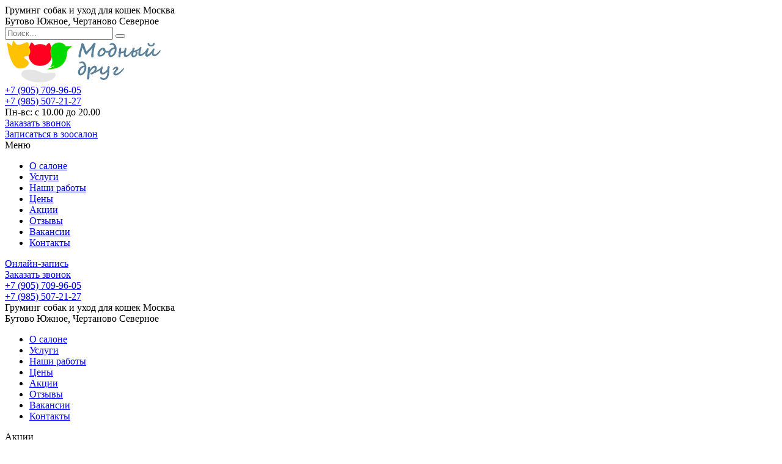

--- FILE ---
content_type: text/html; charset=UTF-8
request_url: https://style-pet.ru/portfolio/vidy-strizhek/york/
body_size: 13462
content:
<!DOCTYPE html>
<html lang="ru">
	<head>
		<meta name=viewport content="width=device-width, initial-scale=1.0">
		<title>Йорк</title>
		<meta http-equiv="Content-Type" content="text/html; charset=UTF-8" />
<meta name="keywords" content="Комплексная стрижка йорка." />
<meta name="description" content="Стрижка йорка. Груминг йорка. Комплексный уход - стрижка когтей, чистка ушей, мытье, гигиена, стрижка. Стрижка бивер-йорка. Высокое качество.Профессиональные мастера.. Бесплатные консультации. Зоосалон &amp;quot;Модный друг&amp;quot;, ул Адмирала Лазарева, 35, Южное Бутово,м. Горчакова. Москва,ул.Кировоградская,5, Северное Чертаново, м.Южная" />
<link rel="canonical" href="https://style-pet.ru/portfolio/dekorativnye-porody2/york/" />
<script data-skip-moving="true">(function(w, d, n) {var cl = "bx-core";var ht = d.documentElement;var htc = ht ? ht.className : undefined;if (htc === undefined || htc.indexOf(cl) !== -1){return;}var ua = n.userAgent;if (/(iPad;)|(iPhone;)/i.test(ua)){cl += " bx-ios";}else if (/Windows/i.test(ua)){cl += ' bx-win';}else if (/Macintosh/i.test(ua)){cl += " bx-mac";}else if (/Linux/i.test(ua) && !/Android/i.test(ua)){cl += " bx-linux";}else if (/Android/i.test(ua)){cl += " bx-android";}cl += (/(ipad|iphone|android|mobile|touch)/i.test(ua) ? " bx-touch" : " bx-no-touch");cl += w.devicePixelRatio && w.devicePixelRatio >= 2? " bx-retina": " bx-no-retina";if (/AppleWebKit/.test(ua)){cl += " bx-chrome";}else if (/Opera/.test(ua)){cl += " bx-opera";}else if (/Firefox/.test(ua)){cl += " bx-firefox";}ht.className = htc ? htc + " " + cl : cl;})(window, document, navigator);</script>


<link href="/bitrix/cache/css/s1/gvozdevsoft_moda_color_17/template_e6218e81b9d2181eb7d2c31ad4e77905/template_e6218e81b9d2181eb7d2c31ad4e77905_v1.css?1757433872152602" type="text/css"  data-template-style="true" rel="stylesheet" />
<link href="/bitrix/css/webprostor.dikidi/theme/button.css" rel="stylesheet" />
<style>
					.dikidiButton {
						background-color: #0066c5 !important;
						color: #fff !important;
					}
					</style>







		<!--[if lt IE 9]> 
			 
		<![endif]-->
										        																																																										<link type="image/x-icon" rel="shortcut icon" href="/favicon.ico">
	</head>
	<body>
				<header id="header">
			<div id="header_top">
				<div id="header_top_main">
					<div id="header_top_email">
						<i class="fa fa-envelope" aria-hidden="true"></i>
						Груминг собак и уход для кошек Москва<br>
Бутово Южное, Чертаново Северное					</div>	
  					<div id="header_top_address">	
<!--						<i class="fa fa-map-marker" aria-hidden="true"></i>-->
											</div> 

					<div id="header_top_search">
						<form action="/poisk/">
							<input type="text" name="q" placeholder="Поиск..." required>
							<button type="submit"></button>
						</form>	
					</div>
				</div>
			</div>
			<div id="header_main">
				<div id="header_logo">
					<a href="/">
						<span id="header_logo_img">
							<img width="265" alt="Зоосалон Модный друг" src="/images/logo2.png" height="70" title="Груминг салон, стрижка собак, стрижка кошек. Зоосалон Модный Друг">						</span>
						<span id="header_logo_name">
													</span>
					</a>
				</div>		
				<div id="header_contact">
					<div id="header_nomer">
<!--						<i class="fa fa-phone" aria-hidden="true"></i>-->
						<i class="fa fa-phone" aria-hidden="true"></i><a href="tel:+7 905 709 96 05">+7 (905) 709-96-05</a> <br>
<i class="fa fa-phone" aria-hidden="true"></i><a href="tel:+7 985 507 21 27">+7 (985) 507-21-27</a>					</div>
					<div id="header_time">
						<span style="font-size: 12pt;">Пн-вс: с 10.00 до 20.00</span><br>					</div>
					<div id="header_callback" class="zvonok_view">
						<a href="#form_callback_popup" class="open-popup-link">Заказать звонок</a>
					</div>
				</div>	
				<div id="header_zayavka">
					<a href="#form_zayvka_popup" class="open-popup-link">
						<i class="fa fa-file-text-o" aria-hidden="true"></i>Записаться в зоосалон					</a>
				</div>
				<div id="header_text">
									</div>
			</div>
			<div class="head_slide">
				<div class="hdslide_inn">
					<div class="hdslide_home">
						<a href="/">
							<i class="fa fa-home" aria-hidden="true"></i>
						</a>
					</div>
					<div class="hdtopmenu">
						<div class="hdmname">Меню</div>
						<nav>
<ul>


	
	
		
							<li><a href="/news/">О салоне</a></li>
			
		
	
	

	
	
		
							<li><a href="/uslugi/">Услуги</a></li>
			
		
	
	

	
	
		
							<li><a href="/portfolio/">Наши работы</a></li>
			
		
	
	

	
	
		
							<li><a href="/tseny/">Цены</a></li>
			
		
	
	

	
	
		
							<li><a href="/aktsii/">Акции</a></li>
			
		
	
	

	
	
		
							<li><a href="/otzyvy/">Отзывы</a></li>
			
		
	
	

	
	
		
							<li><a href="/vacancy/">Вакансии</a></li>
			
		
	
	

	
	
		
							<li><a href="/kontakty/">Контакты</a></li>
			
		
	
	


</ul>
</nav>
					</div>
					<div class="hdslide_contact_zayvka zvonok_view">
						<a href="#form_zayvka_popup" class="open-popup-link">Онлайн-запись</a>
					</div>
					<div class="hdslide_contact_callback zvonok_view">
						<a href="#form_callback_popup" class="open-popup-link">Заказать звонок</a>
					</div>
					<div class="hdslide_contact">
						<div class="hdslide_contact_nomer">
<!--							<i class="fa fa-phone" aria-hidden="true"></i>-->
							<i class="fa fa-phone" aria-hidden="true"></i><a href="tel:+7 905 709 96 05">+7 (905) 709-96-05</a> <br>
<i class="fa fa-phone" aria-hidden="true"></i><a href="tel:+7 985 507 21 27">+7 (985) 507-21-27</a>						</div>
					</div>
					<div class="hdslide_contact_email"><i class="fa fa-envelope" aria-hidden="true"></i>
						Груминг собак и уход для кошек Москва<br>
Бутово Южное, Чертаново Северное					</div>
				</div>
			</div>
		</header>
		<div id="top_menu">
			<nav id="top_menu_main">
				<div id="flvmenu">
<ul id="horizontal-multilevel-menu">


	
	
		
							<li><a href="/news/">О салоне</a></li>
			
		
	
	

	
	
		
							<li><a href="/uslugi/">Услуги</a></li>
			
		
	
	

	
	
		
							<li class="item-selected"><a href="/portfolio/">Наши работы</a></li>
			
		
	
	

	
	
		
							<li><a href="/tseny/">Цены</a></li>
			
		
	
	

	
	
		
							<li><a href="/aktsii/">Акции</a></li>
			
		
	
	

	
	
		
							<li><a href="/otzyvy/">Отзывы</a></li>
			
		
	
	

	
	
		
							<li><a href="/vacancy/">Вакансии</a></li>
			
		
	
	

	
	
		
							<li><a href="/kontakty/">Контакты</a></li>
			
		
	
	


</ul>
</div>
<div class="menu-clear-left"></div>
						</nav>
		</div>
				<div id="wrapper">
						<div id="sidebar">
				<div class="sidebar_adaptive">
					<div id="sidebar_filter_catalog">
						<div class="sidebar pright">
   </div>					</div>
					<nav id="sidebar_menu">
											</nav>
					<div id="sidebar_action_block">
						<div class="title">
	Акции
</div>
<div id="sidebar_action">
		<div>
		<div class="action_img">
							<a href="/aktsii/ozonoterapiya-v-podarok-v-den-rozhdeniya-pitomtsa-postoyannym-klientam/">
					<img src="/upload/resize_cache/iblock/136/248_165_2/IMG-20181117-WA0021.jpg" alt="Озонотерапия в подарок в день рождения питомца постоянным клиентам" />				</a>
					</div>
		<div class="action_text">
			<a href="/aktsii/ozonoterapiya-v-podarok-v-den-rozhdeniya-pitomtsa-postoyannym-klientam/">Озонотерапия в подарок в день рождения питомца постоянным клиентам</a>
		</div>
	</div>
		<div>
		<div class="action_img">
							<a href="/aktsii/skidka-na-gigienicheskuyu-strizhku-shchenkov/">
					<img src="/upload/resize_cache/iblock/233/dha8n9xf1kgxkq7s7cvrf3htf0p9shmp/248_165_2/ukmg.jpg" alt="Гигиеническая стрижка щенка до 6 месяцев - скидка 50%" />				</a>
					</div>
		<div class="action_text">
			<a href="/aktsii/skidka-na-gigienicheskuyu-strizhku-shchenkov/">Гигиеническая стрижка щенка до 6 месяцев - скидка 50%</a>
		</div>
	</div>
		<div>
		<div class="action_img">
							<a href="/aktsii/skidka-dlya-kotyat-do-6-mesyatsev-40/">
					<img src="/upload/resize_cache/iblock/db9/248_165_2/oiuyt.jpg" alt="Скидка для котят до 6 месяцев 40%" />				</a>
					</div>
		<div class="action_text">
			<a href="/aktsii/skidka-dlya-kotyat-do-6-mesyatsev-40/">Скидка для котят до 6 месяцев 40%</a>
		</div>
	</div>
		<div>
		<div class="action_img">
							<a href="/aktsii/bantiki-v-podarok/">
					<img src="/upload/resize_cache/iblock/f7d/248_165_2/Бантики.JPG" alt="Бантики в подарок" />				</a>
					</div>
		<div class="action_text">
			<a href="/aktsii/bantiki-v-podarok/">Бантики в подарок</a>
		</div>
	</div>
	</div>

<div class="link_all">
 <a href="/aktsii/">Все акции</a>
</div>					</div>
					<div id="sidebar_otzyv_block">
						<div class="title">
	Отзывы о нас
</div>
<div id="sidebar_otzyv">
	<div id="bx_651765591_193">
		<div class="text">
			<div class="name_date"><span class="name">Ирина</span><span class="date">01.12.2023</span></div>Стригла в салоне шпица , честно шла с очень большим недоверием так как был неоднократно печальный опыт выстригания колтунов и нарушения шерсти и подпушка , что недопустимо для шпицев . И что же я увидела в итоге в этом салоне .Мне даже сложно выразить словами , насколько круто нас подстригли , я перфекционист и сразу вижу огрехи в виде лесенок . Но тут идеальная стрижка , я не видела свою собаку давно уже такой пушистой и красивой. Огромная благодарность мастеру Наталье , мы ваши навеки !		</div>
	</div>
	<div id="bx_651765591_194">
		<div class="text">
			<div class="name_date"><span class="name">Елена</span><span class="date">18.06.2023</span></div> Елен: Подстригли нашего питомца Рэя, щенка Бивера. Спасибо большое за отзывчивость и внимательно отношение к животным и их хозяевам! Собака после стрижки не хотела уходить из салона.		</div>
	</div>
	<div id="bx_651765591_188">
		<div class="text">
			<div class="name_date"><span class="name">Татьяна</span><span class="date">20.05.2023</span></div>Татьяна: В салоне на Кировоградской улице стригла той пуделя. Было волнение-какая собачка выйдет из под ножниц. Волнение оказалось напрасным. Увидя результат я поняла, что Наталья профессионал с большой буквы. Пуделя правильно подстричь может не каждый грумер. В данном случае всё было сделано супер красиво, правильно и быстро. Наталье удалось найти общий язык с очень непослушной собачкой. Я просто в восторге от конечного результата. У Натальи золотые руки. Процветания салону и побольше четвероногих клиентов.		</div>
	</div>
	<div id="bx_651765591_187">
		<div class="text">
			<div class="name_date"><span class="name">Тамара</span><span class="date">24.04.2023</span></div>Тамара: Сходили недавно с собачкой в это место&#41; Прекрасный зоосалон! Очень приветливые и милые сотрудники. Собаку подстригли идеально! &#40;Шпица&#41; Спасибо большое! Обязательно вернемся еще раз!		</div>
	</div>
	<div id="bx_651765591_186">
		<div class="text">
			<div class="name_date"><span class="name">Галина Ф.</span><span class="date">04.04.2023</span></div>Галина Ф: Периодически бываем здесь с нашим котом. Мастера легко и приятно для нашего Декстера расчесывают колтуны, вычесывают гору пуха.<br />
К сожалению, дома он нам не дает привести в порядок его шерсть.. А в салоне ведет себя как «зайка» &#41;<br />
В наше последнее посещение, Марина смогла легко найти общий язык с нашим грозным Мейн-куном. Он просто лежал, кайфовал и подставлял бока&#41;&#41;<br />
Я очень благодарна мастерам салона!		</div>
	</div>
	<div id="bx_651765591_185">
		<div class="text">
			<div class="name_date"><span class="name">Наталика</span><span class="date">28.01.2023</span></div>Наталика: Моим пушистикам, там очень комфортно. Девочки грумеры, внимательны к просьбам. Сегодня моя девочка, принимала озоновую ванну, кстати в качестве подарка от салона, так как скоро, она именинница. Вот так, и у животных могут быть спа процедуры к празднику&#41; это очень приятно, спасибо		</div>
	</div>
</div>
	
<div class="link_all">
	<a href="/otzyvy/">Все отзывы</a>
</div>							</div>
					<div id="sidebar_photo_block">
						<div class="title">
	Наши работы
</div>
<div id="sidebar_photo">
		<div>
					<a href="/portfolio/pudeli/modern/" title="Стрижка пуделя стиль Модерн">
				<img src="/upload/resize_cache/iblock/36a/1vi7m3ggcvjxe3fjv0i2ppc653c6rgpo/248_175_2/uk.jpg" alt="Стрижка пуделя стиль Модерн" />			</a>
			</div>
		<div>
					<a href="/portfolio/kreftive/blesk-tatu-strazy/" title="Блеск тату, стразы">
				<img src="/upload/resize_cache/iblock/9be/248_175_2/oll.jpg" alt="Блеск тату, стразы" />			</a>
			</div>
		<div>
					<a href="/portfolio/dekorativnye-porody2/bishon-frize/" title="Груминг - Бишон фризе">
				<img src="/upload/resize_cache/iblock/7e1/kapcqy9mv563u3qccve0sz22hrlqci4u/248_175_2/fge.jpg" alt="Груминг - Бишон фризе" />			</a>
			</div>
		<div>
					<a href="/portfolio/metisy-raznykh-porod/metisy2/" title="Метисы">
				<img src="/upload/resize_cache/iblock/19a/248_175_2/6.jpg" alt="Метисы" />			</a>
			</div>
		<div>
					<a href="/portfolio/chistka-zubov-sobakam-i-koshkam/ultrazvukovaya-chistka-zubov-sobakam2/" title="Ультразвуковая чистка зубов собакам">
				<img src="/upload/resize_cache/iblock/c41/248_175_2/565.jpg" alt="Ультразвуковая чистка зубов собакам" />			</a>
			</div>
		<div>
					<a href="/portfolio/ozonoterapiya-spa-protsedury-ekspress-linka/ozonoterapiya2/" title="Озонотерапия ">
				<img src="/upload/resize_cache/iblock/a1b/248_175_2/rrr.jpg" alt="Озонотерапия " />			</a>
			</div>
		<div>
					<a href="/portfolio/strizhki-koshek/strizhka-koshek2/" title="Стрижка кошек">
				<img src="/upload/resize_cache/iblock/ba6/248_175_2/kot.jpg" alt="Стрижка кошек" />			</a>
			</div>
		<div>
					<a href="/portfolio/zhestkosherstnye-porody2/vest-khaylend-uayt-terer/" title="Тримминг Вест хайленд уайт терьера">
				<img src="/upload/resize_cache/iblock/a6e/248_175_2/ew.jpg" alt="Тримминг Вест хайленд уайт терьера" />			</a>
			</div>
		<div>
					<a href="/portfolio/krupnye-porody-sobak/nyufaundlend-na-vystavke/" title="Ньюфаундленд на выставке">
				<img src="/upload/resize_cache/iblock/2a5/248_175_2/dr.jpg" alt="Ньюфаундленд на выставке" />			</a>
			</div>
		<div>
					<a href="/portfolio/pudeli/skandinavskiy-lev/" title="Стрижка пуделя стиль Скандинавский лев">
				<img src="/upload/resize_cache/iblock/96a/248_175_2/d.jpg" alt="Стрижка пуделя стиль Скандинавский лев" />			</a>
			</div>
		<div>
					<a href="/portfolio/chistka-zubov-sobakam-i-koshkam/ultrazvukovaya-chistka-zubov-koshkam/" title="Ультразвуковая чистка зубов кошкам">
				<img src="/upload/resize_cache/iblock/747/248_175_2/fdytu.jpg" alt="Ультразвуковая чистка зубов кошкам" />			</a>
			</div>
		<div>
					<a href="/portfolio/strizhki-koshek/kompleksnyy-ukhod/" title="Комплексный уход">
				<img src="/upload/resize_cache/iblock/b28/248_175_2/jh.jpg" alt="Комплексный уход" />			</a>
			</div>
		<div>
					<a href="/portfolio/ozonoterapiya-spa-protsedury-ekspress-linka/ekspress-linka/" title="Экспресс линька">
				<img src="/upload/resize_cache/iblock/8e6/248_175_2/jk.jpg" alt="Экспресс линька" />			</a>
			</div>
		<div>
					<a href="/portfolio/zhestkosherstnye-porody2/dzhek-rassel-terer/" title="Тримминг Джек рассел терьера">
				<img src="/upload/resize_cache/iblock/152/248_175_2/uii.jpg" alt="Тримминг Джек рассел терьера" />			</a>
			</div>
		<div>
					<a href="/portfolio/kreftive/kreativnye-strizhki/" title="Креативные стрижки">
				<img src="/upload/resize_cache/iblock/5d2/3uaugi2jwzqodzedwnqaum2jakius22p/248_175_2/po.jpg" alt="Креативные стрижки" />			</a>
			</div>
		<div>
					<a href="/portfolio/dekorativnye-porody2/york/" title="Йорк">
				<img src="/upload/resize_cache/iblock/746/3cw3gwd859zy07nzr14cibr75f860lvz/248_175_2/yj.jpg" alt="Йорк" />			</a>
			</div>
		<div>
					<a href="/portfolio/dekorativnye-porody2/york-aziya/" title="Йорк азия">
				<img src="/upload/resize_cache/iblock/3a8/248_175_2/5.jpg" alt="Йорк азия" />			</a>
			</div>
		<div>
					<a href="/portfolio/pudeli/strizhka-pudelya-stil-aziatskiy/" title="Стрижка пуделя стиль Азиатский">
				<img src="/upload/resize_cache/iblock/cec/248_175_2/5.jpg" alt="Стрижка пуделя стиль Азиатский" />			</a>
			</div>
		<div>
					<a href="/portfolio/kreftive/okrashivanie-shersti/" title="Окрашивание шерсти">
				<img src="/upload/resize_cache/iblock/dbf/248_175_2/2ed.jpg" alt="Окрашивание шерсти" />			</a>
			</div>
		<div>
					<a href="/portfolio/krupnye-porody-sobak/tibetskiy-mastif-k-vystavke/" title="Тибетский мастиф к выставке">
				<img src="/upload/resize_cache/iblock/a79/c2z2xm37e30d89vee9zp4edahzelkagn/248_175_2/j.jpg" alt="Тибетский мастиф к выставке" />			</a>
			</div>
	</div>

<div class="link_all">
 <a href="/portfolio/">Все фото</a>
</div>					</div>
					<div id="sidebar_news_block">
						<!--<div class="title">
	Новости
</div>
<div class="news_list">
				<div class="news_item" id="bx_3485106786_83">
		<div class="block_new">
							<a href="/news/nashi-salony/">
					<img src="/upload/resize_cache/iblock/49f/m378n72lggr4khwkqlw0ib96xl7l954e/80_80_2/IMG_20221005_104918_155.jpg" alt="Наши салоны" />				</a>
						<div class="right_text">
								<span class="news-date-time">30.06.2018</span>
																<a href="/news/nashi-salony/" class="link"><b>Наши салоны</b></a><br />
																<div class="br30"></div>
				<a href="/news/nashi-salony/" class="button">Подробнее</a>
											</div>
		</div>
						</div>
				<div class="news_item" id="bx_3485106786_153">
		<div class="block_new">
							<a href="/news/nashi-sertifikaty/">
					<img src="/upload/resize_cache/iblock/b53/80_80_2/самарамелкий.jpg" alt="Наши сертификаты" />				</a>
						<div class="right_text">
								<span class="news-date-time">30.06.2018</span>
																<a href="/news/nashi-sertifikaty/" class="link"><b>Наши сертификаты</b></a><br />
																<div class="br30"></div>
				<a href="/news/nashi-sertifikaty/" class="button">Подробнее</a>
											</div>
		</div>
						</div>
					</div>
<div class="link_all">
	<a href="/news/">Все новости</a>
</div>-->					</div>
					<div id="sidebar_fixed">
						<!--<a href="/images/price.xlsx">
	<div id="sidebar_prais">
		<div class="block">
			<i class="fa fa-file-excel-o" aria-hidden="true"></i>
			<div class="text">
				Скачать прайс-лист
			</div>
		</div>	
	</div>
</a>-->					</div>
				</div>
			</div>
				
						<div id="breadcrumb">
				<ul><li><a href="/" title="Главная">Главная</a></li><li>Портфолио</li></ul>			</div>	
			<div id="content">	
				
				 	<h1>Йорк</h1>
<div id="portfolio_photo">
	<div class="fotogallery_block gallery img_zoom">
		<ul>
																	<li>
						<a href="/upload/iblock/44c/cnfdtr7coyi5isuh37yq0iukmkwyx0he/rt.jpg"><img src="/upload/iblock/44c/cnfdtr7coyi5isuh37yq0iukmkwyx0he/rt.jpg" width="800" height="580" alt="Йорк" title="Йорк" /></a>
					</li>
														<li>
						<a href="/upload/iblock/2ce/6.jpg"><img src="/upload/iblock/2ce/6.jpg" width="800" height="580" alt="Йорк" title="Йорк" /></a>
					</li>
														<li>
						<a href="/upload/iblock/5f1/5r3tjt54d4qunqf5uhu1mgrhgzwpdr99/k.jpg"><img src="/upload/iblock/5f1/5r3tjt54d4qunqf5uhu1mgrhgzwpdr99/k.jpg" width="800" height="580" alt="Йорк" title="Йорк" /></a>
					</li>
														<li>
						<a href="/upload/iblock/fda/4.jpg"><img src="/upload/iblock/fda/4.jpg" width="800" height="580" alt="Йорк" title="Йорк" /></a>
					</li>
														<li>
						<a href="/upload/iblock/6ee/01.jpg"><img src="/upload/iblock/6ee/01.jpg" width="800" height="580" alt="Йорк" title="Йорк" /></a>
					</li>
														<li>
						<a href="/upload/iblock/060/ht.jpg"><img src="/upload/iblock/060/ht.jpg" width="800" height="580" alt="Йорк" title="Йорк" /></a>
					</li>
														<li>
						<a href="/upload/iblock/53f/5t.jpg"><img src="/upload/iblock/53f/5t.jpg" width="800" height="580" alt="Йорк" title="Йорк" /></a>
					</li>
														<li>
						<a href="/upload/iblock/bab/dsew.jpg"><img src="/upload/iblock/bab/dsew.jpg" width="800" height="580" alt="Йорк" title="Йорк" /></a>
					</li>
														<li>
						<a href="/upload/iblock/fc1/rd.jpg"><img src="/upload/iblock/fc1/rd.jpg" width="800" height="580" alt="Йорк" title="Йорк" /></a>
					</li>
														<li>
						<a href="/upload/iblock/d90/kl.jpg"><img src="/upload/iblock/d90/kl.jpg" width="800" height="580" alt="Йорк" title="Йорк" /></a>
					</li>
														<li>
						<a href="/upload/iblock/b2d/y7.jpg"><img src="/upload/iblock/b2d/y7.jpg" width="800" height="580" alt="Йорк" title="Йорк" /></a>
					</li>
														<li>
						<a href="/upload/iblock/493/kj.jpg"><img src="/upload/iblock/493/kj.jpg" width="800" height="580" alt="Йорк" title="Йорк" /></a>
					</li>
														<li>
						<a href="/upload/iblock/8c8/asu.jpg"><img src="/upload/iblock/8c8/asu.jpg" width="800" height="580" alt="Йорк" title="Йорк" /></a>
					</li>
														<li>
						<a href="/upload/iblock/f2e/10.jpg"><img src="/upload/iblock/f2e/10.jpg" width="800" height="580" alt="Йорк" title="Йорк" /></a>
					</li>
														<li>
						<a href="/upload/iblock/358/9.jpg"><img src="/upload/iblock/358/9.jpg" width="800" height="580" alt="Йорк" title="Йорк" /></a>
					</li>
														<li>
						<a href="/upload/iblock/398/yy.jpg"><img src="/upload/iblock/398/yy.jpg" width="800" height="580" alt="Йорк" title="Йорк" /></a>
					</li>
														<li>
						<a href="/upload/iblock/f21/fdr.jpg"><img src="/upload/iblock/f21/fdr.jpg" width="800" height="580" alt="Йорк" title="Йорк" /></a>
					</li>
														<li>
						<a href="/upload/iblock/6e8/er.jpg"><img src="/upload/iblock/6e8/er.jpg" width="800" height="580" alt="Йорк" title="Йорк" /></a>
					</li>
														<li>
						<a href="/upload/iblock/606/fd.jpg"><img src="/upload/iblock/606/fd.jpg" width="800" height="580" alt="Йорк" title="Йорк" /></a>
					</li>
														<li>
						<a href="/upload/iblock/526/ytj.jpg"><img src="/upload/iblock/526/ytj.jpg" width="800" height="580" alt="Йорк" title="Йорк" /></a>
					</li>
														<li>
						<a href="/upload/iblock/442/dd.jpg"><img src="/upload/iblock/442/dd.jpg" width="800" height="580" alt="Йорк" title="Йорк" /></a>
					</li>
														<li>
						<a href="/upload/iblock/a1c/e.jpg"><img src="/upload/iblock/a1c/e.jpg" width="800" height="580" alt="Йорк" title="Йорк" /></a>
					</li>
														<li>
						<a href="/upload/iblock/5f0/02.jpg"><img src="/upload/iblock/5f0/02.jpg" width="800" height="580" alt="Йорк" title="Йорк" /></a>
					</li>
														<li>
						<a href="/upload/iblock/c44/yu.jpg"><img src="/upload/iblock/c44/yu.jpg" width="800" height="580" alt="Йорк" title="Йорк" /></a>
					</li>
														<li>
						<a href="/upload/iblock/516/001.jpg"><img src="/upload/iblock/516/001.jpg" width="800" height="580" alt="Йорк" title="Йорк" /></a>
					</li>
														<li>
						<a href="/upload/iblock/7b2/002.jpg"><img src="/upload/iblock/7b2/002.jpg" width="800" height="580" alt="Йорк" title="Йорк" /></a>
					</li>
														<li>
						<a href="/upload/iblock/35c/lyuk.jpg"><img src="/upload/iblock/35c/lyuk.jpg" width="800" height="580" alt="Йорк" title="Йорк" /></a>
					</li>
									</ul>
	</div>
</div><div class="link_back">
	<a href="/portfolio/"><i class="fa fa-chevron-left" aria-hidden="true"></i>Назад в портфолио</a>
</div>
			</div>
		</div>
		<footer id="footer">
			<div id="footer_menu">
				<div id="footer_menu_main">
					<nav>
						<ul>

			<li><a href="/news/">О салоне</a></li>
		
			<li><a href="/uslugi/">Услуги</a></li>
		
			<li><a href="/tseny/">Цены</a></li>
		
			<li><a href="/portfolio/" class="selected">Наши работы</a></li>
		
			<li><a href="/aktsii/">Акции</a></li>
		
			<li><a href="/kontakty/">Контакты</a></li>
		

</ul>
				</nav>
			</div>
		</div>
		<div id="footer_top">
			<div id="footer_top_main">
				<div class="kontakty">
<!--					<div id="footer_nomer">
						<i class="fa fa-phone" aria-hidden="true"></i><a href="tel:+7 905 709 96 05">+7 (905) 709-96-05</a> <br>
<i class="fa fa-phone" aria-hidden="true"></i><a href="tel:+7 985 507 21 27">+7 (985) 507-21-27</a>					</div>	 -->
					<div id="footer_callback" class="zvonok_view">
						<a href="#form_callback_popup" class="open-popup-link">Заказать звонок</a>
					</div>
<!--					<div id="footer_email">
						<i class="fa fa-paw icon_color-f" aria-hidden="true"></i>
						Груминг собак и уход для кошек Москва<br>
Бутово Южное, Чертаново Северное					</div> -->
<!--					<div id="footer_address">
						<i class="fa fa-map-marker" aria-hidden="true"></i>
											</div> -->
					<div id="footer_social">
						<ul nowrap="">
	<li><a href="https://vk.com/modniydrug" target="_blank" rel="nofollow"><i class="fa fa-vk" aria-hidden="true"></i></a></li>
	<li><a href="https://www.instagram.com/stylepet.ru/" target="_blank" rel="nofollow"><i class="fa fa-instagram" aria-hidden="true"></i></a></li>
	<li><a href="https://www.youtube.com/channel/UCsy57F3rQsSXiW9o7HRIMIQ" target="_blank" rel="nofollow"><i class="fa fa-youtube" aria-hidden="true"></i> </a></li>
	<li><a href="https://www.facebook.com/modniydrug/ " target="_blank" rel="nofollow"><i class="fa fa-facebook" aria-hidden="true"></i></a></li>
</ul>
 <br>
					</div>
				</div>	
<!--				<div class="map_index">
									</div> -->
				<div class="footer_address">
					<p align="center">
	 <iframe src="https://yandex.ru/sprav/widget/rating-badge/156846350658?type=award" width="150" height="50" frameborder="0"></iframe><br>
	 <iframe src="https://yandex.ru/sprav/widget/rating-badge/10348883568?type=rating" width="150" height="50" frameborder="0"></iframe>
</p>				</div>
			</div>
		</div>
		<div id="footer_bottom">
			<div id="footer_bottom_main">
				<div id="footer_copyrait">
					<b>Груминг салон Модный друг г. Москва 2025 ©</b><br>
 <a href="/kontakty/politika-konfidentsialnosti/">Политика конфиденциальности</a> <br>
 <a href="/kontakty/dogovor-publichnoy-oferty/oferta-dog.php">Договор публичной оферты</a> <br>
 <a href="/sitemap/">Карта сайта</a>				</div>
			</div>
		</div>
	</footer>	
	<!-- CALLBACK POPUP -->
	<div id="callback_popup" class= "white-popup mfp-hide">
	<form id="form_callback_popup" class="feedback" method="post">
		<div class="title" id="titlepop_callback">
			Заказать звонок
		</div>
		<div class="text">
			<p>Укажите свой контактный телефон, и мы перезвоним вам в течении 5 минут</p>
		</div>
		<input type="text" name="form_name" placeholder="Ваше имя" maxlength="50">
		<input type="text" name="form_phone" class="inputmask" placeholder="Ваш номер телефона*" required="required">
		<div class="garant">
			<input type="checkbox" id="garant_ch_callback" checked="checked">
			<label for="garant_ch_callback">Соглашаюсь на <a href="/kontakty/politika-konfidentsialnosti/" target="_blank">обработку данных</a></label>
			<div id="garant_error_callback"></div>
		</div>
		<button type="submit" class="button">Перезвоните мне</button>
	</form>
</div>

	<!-- /CALLBACK POPUP -->
	<!-- ZAYVKA POPUP -->
	<div id="zayvka_popup" class= "white-popup mfp-hide">
	<form id="form_zayvka_popup" class="feedback" method="post" enctype="multipart/form-data">
		<div class="title" id="titlepop_zayvka">
			Отправить заявку
		</div>
		<input type="text" name="form_name" placeholder="Ваше имя" class="input100" maxlength="50">
		<input type="text" name="form_phone" class="inputmask" placeholder="Ваш номер телефона*" required="required">
		<input type="text" name="form_email" placeholder="Ваш e-mail">
		<textarea name="form_message" placeholder="Комментарий к заявке*" required="required" rows="3" maxlength="500"></textarea>
		<input type="file" name="files[]" accept=".png,.jpg,.tif,.pdf,.doc,.docs" multiple>
        <div class="files"><img src="/lib/feedback/files-ico.png" alt=""><span>Прикрепить свои файлы</span></div>
		<div class="garant">
			<input type="checkbox" id="garant_ch_zayvka" checked="checked">
			<label for="garant_ch_zayvka">Соглашаюсь на <a href="/kontakty/politika-konfidentsialnosti/" target="_blank">обработку персональных данных</a></label>
			<div id="garant_error_zayvka"></div>
		</div>
		<button type="submit" class="button">Отправить заявку</button>
	</form>
</div>	<!-- /ZAYVKA POPUP -->
<!-- Google tag (gtag.js) -->
<div class="widget_cookie widget_cookie__style1 cookie__hide" id="cookie_ea925ebeaa3e69f9eb1e2ec6cb130c95"
     style=""
>
    <div class="widget_cookie__text">Продолжая использовать сайт, вы соглашаетесь с <a href="https://style-pet.ru/kontakty/politika-obrabotki-faylov-cookie.php">политикой использования</a> файлов cookie.</div>
    <button class="widget_cookie__btn-close-cookie btn btn-primary" onclick="cookie_cookie_ea925ebeaa3e69f9eb1e2ec6cb130c95.acceptCookies('cookie_ea925ebeaa3e69f9eb1e2ec6cb130c95')"
            style=""
    >OK</button>

    </div>

<!-- Yandex.Metrika counter -->
<noscript><div><img src="https://mc.yandex.ru/watch/51376717" style="position:absolute; left:-9999px;" alt="" /></div></noscript>
<!-- /Yandex.Metrika counter -->

<script>if(!window.BX)window.BX={};if(!window.BX.message)window.BX.message=function(mess){if(typeof mess==='object'){for(let i in mess) {BX.message[i]=mess[i];} return true;}};</script>
<script>(window.BX||top.BX).message({"JS_CORE_LOADING":"Загрузка...","JS_CORE_NO_DATA":"- Нет данных -","JS_CORE_WINDOW_CLOSE":"Закрыть","JS_CORE_WINDOW_EXPAND":"Развернуть","JS_CORE_WINDOW_NARROW":"Свернуть в окно","JS_CORE_WINDOW_SAVE":"Сохранить","JS_CORE_WINDOW_CANCEL":"Отменить","JS_CORE_WINDOW_CONTINUE":"Продолжить","JS_CORE_H":"ч","JS_CORE_M":"м","JS_CORE_S":"с","JSADM_AI_HIDE_EXTRA":"Скрыть лишние","JSADM_AI_ALL_NOTIF":"Показать все","JSADM_AUTH_REQ":"Требуется авторизация!","JS_CORE_WINDOW_AUTH":"Войти","JS_CORE_IMAGE_FULL":"Полный размер"});</script><script src="/bitrix/js/main/core/core.min.js?1755087195229643"></script><script>BX.Runtime.registerExtension({"name":"main.core","namespace":"BX","loaded":true});</script>
<script>BX.setJSList(["\/bitrix\/js\/main\/core\/core_ajax.js","\/bitrix\/js\/main\/core\/core_promise.js","\/bitrix\/js\/main\/polyfill\/promise\/js\/promise.js","\/bitrix\/js\/main\/loadext\/loadext.js","\/bitrix\/js\/main\/loadext\/extension.js","\/bitrix\/js\/main\/polyfill\/promise\/js\/promise.js","\/bitrix\/js\/main\/polyfill\/find\/js\/find.js","\/bitrix\/js\/main\/polyfill\/includes\/js\/includes.js","\/bitrix\/js\/main\/polyfill\/matches\/js\/matches.js","\/bitrix\/js\/ui\/polyfill\/closest\/js\/closest.js","\/bitrix\/js\/main\/polyfill\/fill\/main.polyfill.fill.js","\/bitrix\/js\/main\/polyfill\/find\/js\/find.js","\/bitrix\/js\/main\/polyfill\/matches\/js\/matches.js","\/bitrix\/js\/main\/polyfill\/core\/dist\/polyfill.bundle.js","\/bitrix\/js\/main\/core\/core.js","\/bitrix\/js\/main\/polyfill\/intersectionobserver\/js\/intersectionobserver.js","\/bitrix\/js\/main\/lazyload\/dist\/lazyload.bundle.js","\/bitrix\/js\/main\/polyfill\/core\/dist\/polyfill.bundle.js","\/bitrix\/js\/main\/parambag\/dist\/parambag.bundle.js"]);
</script>
<script>BX.Runtime.registerExtension({"name":"ui.dexie","namespace":"BX.DexieExport","loaded":true});</script>
<script>BX.Runtime.registerExtension({"name":"ls","namespace":"window","loaded":true});</script>
<script>BX.Runtime.registerExtension({"name":"fx","namespace":"window","loaded":true});</script>
<script>BX.Runtime.registerExtension({"name":"fc","namespace":"window","loaded":true});</script>
<script>(window.BX||top.BX).message({"LANGUAGE_ID":"ru","FORMAT_DATE":"DD.MM.YYYY","FORMAT_DATETIME":"DD.MM.YYYY HH:MI:SS","COOKIE_PREFIX":"BITRIX_SM","SERVER_TZ_OFFSET":"10800","UTF_MODE":"Y","SITE_ID":"s1","SITE_DIR":"\/","USER_ID":"","SERVER_TIME":1763942615,"USER_TZ_OFFSET":0,"USER_TZ_AUTO":"Y","bitrix_sessid":"6b859201af23165056e634633f2bcf41"});</script><script  src="/bitrix/cache/js/s1/gvozdevsoft_moda_color_17/kernel_main/kernel_main_v1.js?1757433879158483"></script>
<script src="/bitrix/js/ui/dexie/dist/dexie.bundle.min.js?1755087176102530"></script>
<script src="/bitrix/js/main/core/core_ls.min.js?17436268472683"></script>
<script src="/bitrix/js/main/core/core_frame_cache.min.js?175508717910481"></script>
<script>BX.setJSList(["\/bitrix\/js\/main\/core\/core_fx.js","\/bitrix\/js\/main\/session.js","\/bitrix\/js\/main\/pageobject\/dist\/pageobject.bundle.js","\/bitrix\/js\/main\/core\/core_window.js","\/bitrix\/js\/main\/date\/main.date.js","\/bitrix\/js\/main\/core\/core_date.js","\/bitrix\/js\/main\/utils.js","\/bitrix\/templates\/gvozdevsoft_moda_color_17\/lib\/jquery-1.11.0.min.js","\/bitrix\/templates\/gvozdevsoft_moda_color_17\/lib\/slider-slick\/slick.min.js","\/bitrix\/templates\/gvozdevsoft_moda_color_17\/lib\/owl-carousel-2\/js\/owl.carousel.js","\/bitrix\/templates\/gvozdevsoft_moda_color_17\/lib\/sticky\/jquery.sticky.js","\/bitrix\/templates\/gvozdevsoft_moda_color_17\/lib\/accordion\/accordion.js","\/bitrix\/templates\/gvozdevsoft_moda_color_17\/lib\/tabs\/tabs.js","\/bitrix\/templates\/gvozdevsoft_moda_color_17\/lib\/flmenu\/flmenu.js","\/bitrix\/templates\/gvozdevsoft_moda_color_17\/lib\/arrup\/arrup.js","\/bitrix\/templates\/gvozdevsoft_moda_color_17\/lib\/hdfix\/hdfix.js","\/bitrix\/templates\/gvozdevsoft_moda_color_17\/lib\/img-zoom\/img-zoom.js","\/lib\/feedback\/feedback.js","\/bitrix\/templates\/gvozdevsoft_moda_color_17\/lib\/inputmask\/jquery.inputmask.js","\/bitrix\/templates\/gvozdevsoft_moda_color_17\/lib\/magnific-popup\/jquery.magnific-popup.js","\/bitrix\/templates\/gvozdevsoft_moda_color_17\/js\/main.js","\/bitrix\/templates\/gvozdevsoft_moda_color_17\/components\/bitrix\/menu\/mn_flmenu_top\/script.js","\/bitrix\/components\/scody\/cookie\/templates\/.default\/script.js"]);</script>
<script>BX.setCSSList(["\/bitrix\/templates\/gvozdevsoft_moda_color_17\/css\/font-awesome\/css\/font-awesome.min.css","\/bitrix\/templates\/gvozdevsoft_moda_color_17\/css\/reset.css","\/bitrix\/templates\/gvozdevsoft_moda_color_17\/lib\/slider-slick\/slick.css","\/bitrix\/templates\/gvozdevsoft_moda_color_17\/lib\/slider-slick\/slick-theme.css","\/bitrix\/templates\/gvozdevsoft_moda_color_17\/lib\/owl-carousel-2\/css\/owl.carousel.min.css","\/bitrix\/templates\/gvozdevsoft_moda_color_17\/lib\/owl-carousel-2\/css\/owl.theme.default.css","\/bitrix\/templates\/gvozdevsoft_moda_color_17\/lib\/accordion\/accordion.css","\/bitrix\/templates\/gvozdevsoft_moda_color_17\/lib\/tabs\/tabs.css","\/bitrix\/templates\/gvozdevsoft_moda_color_17\/lib\/flmenu\/flmenu.css","\/bitrix\/templates\/gvozdevsoft_moda_color_17\/lib\/arrup\/arrup.css","\/bitrix\/templates\/gvozdevsoft_moda_color_17\/lib\/hdfix\/hdfix.css","\/bitrix\/templates\/gvozdevsoft_moda_color_17\/lib\/img-zoom\/img-zoom.css","\/lib\/feedback\/feedback.css","\/bitrix\/templates\/gvozdevsoft_moda_color_17\/lib\/magnific-popup\/magnific-popup.css","\/bitrix\/templates\/gvozdevsoft_moda_color_17\/css\/style.css","\/bitrix\/templates\/gvozdevsoft_moda_color_17\/css\/content.css","\/bitrix\/templates\/gvozdevsoft_moda_color_17\/css\/catalog.css","\/bitrix\/templates\/gvozdevsoft_moda_color_17\/css\/sidebar.css","\/bitrix\/templates\/gvozdevsoft_moda_color_17\/css\/adaptiv.css","\/bitrix\/templates\/gvozdevsoft_moda_color_17\/css\/color.css","\/bitrix\/templates\/gvozdevsoft_moda_color_17\/components\/bitrix\/menu\/hdtopmenu\/style.css","\/bitrix\/templates\/gvozdevsoft_moda_color_17\/components\/bitrix\/menu\/sections_menu\/style.css","\/bitrix\/templates\/gvozdevsoft_moda_color_17\/components\/bitrix\/menu\/top\/style.css","\/bitrix\/components\/scody\/cookie\/templates\/.default\/style.css","\/bitrix\/templates\/gvozdevsoft_moda_color_17\/styles.css"]);</script>
<script type="text/javascript" src="https://dikidi.ru/assets/js/widget_record/widget2.min.js"></script>
<script>
						function addButton() {
							let body = document.querySelector('body');
							body.insertAdjacentHTML('beforeEnd', '<a class="dikidiButton bottom left rounded shadow" href="https://dikidi.ru/#widget=139990">Записаться</a>');
						}
						document.addEventListener("DOMContentLoaded", addButton);
					</script>



<script  src="/bitrix/cache/js/s1/gvozdevsoft_moda_color_17/template_0e69026217b20d3eb126dc37dc8561be/template_0e69026217b20d3eb126dc37dc8561be_v1.js?1757433872331898"></script>

<script src="/bitrix/templates/gvozdevsoft_moda_color_17/lib/html5shiv.min.js"></script><script async src="https://www.googletagmanager.com/gtag/js?id=G-97YLVCXSNZ"></script>
<script>
  window.dataLayer = window.dataLayer || [];
  function gtag(){dataLayer.push(arguments);}
  gtag('js', new Date());

  gtag('config', 'G-97YLVCXSNZ');
</script>


<script>
        // ������ ��������� � ��������� ��������
        const cookie_cookie_ea925ebeaa3e69f9eb1e2ec6cb130c95 = new CookieManager({
            containerId: 'cookie_ea925ebeaa3e69f9eb1e2ec6cb130c95',
            cookieExpireDays: 30,
            checkCookieTimeout: 3000,
            cookieName: 'userConsent_cookie_ea925ebeaa3e69f9eb1e2ec6cb130c95',
            cookieValue: 'granted',
        });
    </script>
<script type="text/javascript">
    (function(m,e,t,r,i,k,a){
        m[i]=m[i]||function(){(m[i].a=m[i].a||[]).push(arguments)};
        m[i].l=1*new Date();
        for (var j = 0; j < document.scripts.length; j++) {if (document.scripts[j].src === r) { return; }}
        k=e.createElement(t),a=e.getElementsByTagName(t)[0],k.async=1,k.src=r,a.parentNode.insertBefore(k,a)
    })(window, document,'script','https://mc.yandex.ru/metrika/tag.js', 'ym');

    ym(51376717, 'init', {webvisor:true, clickmap:true, ecommerce:"dataLayer", accurateTrackBounce:true, trackLinks:true});
</script>
</body>
</html>